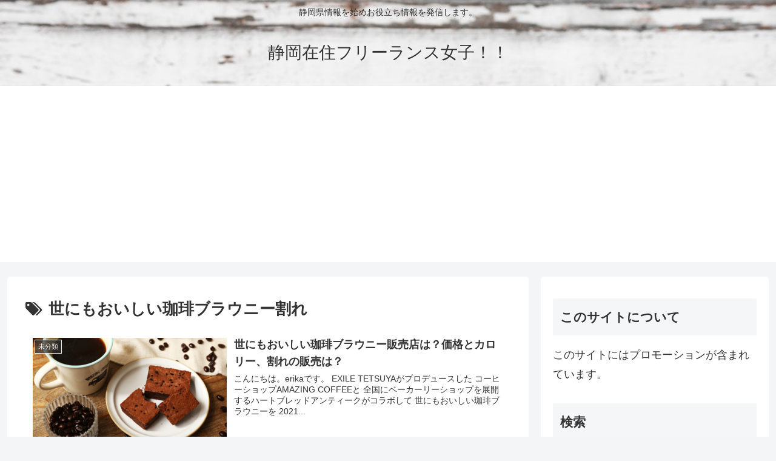

--- FILE ---
content_type: text/html; charset=utf-8
request_url: https://www.google.com/recaptcha/api2/aframe
body_size: 266
content:
<!DOCTYPE HTML><html><head><meta http-equiv="content-type" content="text/html; charset=UTF-8"></head><body><script nonce="zGc428A765XiGp0vC7tYtg">/** Anti-fraud and anti-abuse applications only. See google.com/recaptcha */ try{var clients={'sodar':'https://pagead2.googlesyndication.com/pagead/sodar?'};window.addEventListener("message",function(a){try{if(a.source===window.parent){var b=JSON.parse(a.data);var c=clients[b['id']];if(c){var d=document.createElement('img');d.src=c+b['params']+'&rc='+(localStorage.getItem("rc::a")?sessionStorage.getItem("rc::b"):"");window.document.body.appendChild(d);sessionStorage.setItem("rc::e",parseInt(sessionStorage.getItem("rc::e")||0)+1);localStorage.setItem("rc::h",'1768631221134');}}}catch(b){}});window.parent.postMessage("_grecaptcha_ready", "*");}catch(b){}</script></body></html>